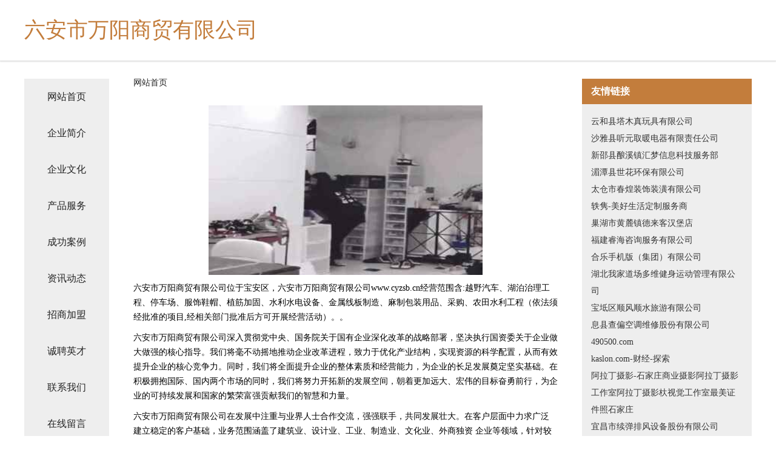

--- FILE ---
content_type: text/html
request_url: http://www.cyzsb.cn/
body_size: 4485
content:
<!DOCTYPE html>
<html>
	<head>
	<meta charset="utf-8" />
	<title>六安市万阳商贸有限公司</title>
	<meta name="keywords" content="六安市万阳商贸有限公司,www.cyzsb.cn,羊绒" />
	<meta name="description" content="六安市万阳商贸有限公司www.cyzsb.cn经营范围含:越野汽车、湖泊治理工程、停车场、服饰鞋帽、植筋加固、水利水电设备、金属线板制造、麻制包装用品、采购、农田水利工程（依法须经批准的项目,经相关部门批准后方可开展经营活动）。" />
	<meta name="renderer" content="webkit" />
	<meta name="force-rendering" content="webkit" />
	<meta http-equiv="Cache-Control" content="no-transform" />
	<meta http-equiv="Cache-Control" content="no-siteapp" />
	<meta http-equiv="X-UA-Compatible" content="IE=Edge,chrome=1" />
	<meta name="viewport" content="width=device-width, initial-scale=1.0, user-scalable=0, minimum-scale=1.0, maximum-scale=1.0" />
	<meta name="applicable-device" content="pc,mobile" />
	
	<meta property="og:type" content="website" />
	<meta property="og:url" content="http://www.cyzsb.cn/" />
	<meta property="og:site_name" content="六安市万阳商贸有限公司" />
	<meta property="og:title" content="六安市万阳商贸有限公司" />
	<meta property="og:keywords" content="六安市万阳商贸有限公司,www.cyzsb.cn,羊绒" />
	<meta property="og:description" content="六安市万阳商贸有限公司www.cyzsb.cn经营范围含:越野汽车、湖泊治理工程、停车场、服饰鞋帽、植筋加固、水利水电设备、金属线板制造、麻制包装用品、采购、农田水利工程（依法须经批准的项目,经相关部门批准后方可开展经营活动）。" />
	<link rel="stylesheet" href="/public/css/css5.css" type="text/css" />
	
	</head>
	<body>
		 
<div class="fiexd-head">
			<div class="container">
				<h1 class="title">六安市万阳商贸有限公司</h1>
			</div>
		</div>
		<div class="divide"></div>
		<div class="pr">
			<div class="container content">
				<div class="navigation-box">
					<a href="http://www.cyzsb.cn/index.html">网站首页</a>
					<a href="http://www.cyzsb.cn/about.html">企业简介</a>
					<a href="http://www.cyzsb.cn/culture.html">企业文化</a>
					<a href="http://www.cyzsb.cn/service.html">产品服务</a>
					<a href="http://www.cyzsb.cn/case.html">成功案例</a>
					<a href="http://www.cyzsb.cn/news.html">资讯动态</a>
					<a href="http://www.cyzsb.cn/join.html">招商加盟</a>
					<a href="http://www.cyzsb.cn/job.html">诚聘英才</a>
					<a href="http://www.cyzsb.cn/contact.html">联系我们</a>
					<a href="http://www.cyzsb.cn/feedback.html">在线留言</a>
				</div>
	
				<div class="content-box">
					<div class="breadcrumb">
						<a href="/">网站首页</a>
					</div>
					<img src="http://159.75.118.80:1668/pic/11485.jpg" class="cont-image">
					<span>六安市万阳商贸有限公司位于宝安区，六安市万阳商贸有限公司www.cyzsb.cn经营范围含:越野汽车、湖泊治理工程、停车场、服饰鞋帽、植筋加固、水利水电设备、金属线板制造、麻制包装用品、采购、农田水利工程（依法须经批准的项目,经相关部门批准后方可开展经营活动）。。</span>
					<span>六安市万阳商贸有限公司深入贯彻党中央、国务院关于国有企业深化改革的战略部署，坚决执行国资委关于企业做大做强的核心指导。我们将毫不动摇地推动企业改革进程，致力于优化产业结构，实现资源的科学配置，从而有效提升企业的核心竞争力。同时，我们将全面提升企业的整体素质和经营能力，为企业的长足发展奠定坚实基础。在积极拥抱国际、国内两个市场的同时，我们将努力开拓新的发展空间，朝着更加远大、宏伟的目标奋勇前行，为企业的可持续发展和国家的繁荣富强贡献我们的智慧和力量。</span>
							<span>六安市万阳商贸有限公司在发展中注重与业界人士合作交流，强强联手，共同发展壮大。在客户层面中力求广泛 建立稳定的客户基础，业务范围涵盖了建筑业、设计业、工业、制造业、文化业、外商独资 企业等领域，针对较为复杂、繁琐的行业资质注册申请咨询有着丰富的实操经验，分别满足 不同行业，为各企业尽其所能，为之提供合理、多方面的专业服务。</span>
							<span>六安市万阳商贸有限公司秉承“质量为本，服务社会”的原则,立足于高新技术，科学管理，拥有现代化的生产、检测及试验设备，已建立起完善的产品结构体系，产品品种,结构体系完善，性能质量稳定。</span>
							<img src="http://159.75.118.80:1668/pic/11560.jpg" class="cont-image">
							<span>六安市万阳商贸有限公司是一家具有完整生态链的企业，它为客户提供综合的、专业现代化装修解决方案。为消费者提供较优质的产品、较贴切的服务、较具竞争力的营销模式。</span>
							<span>核心价值：尊重、诚信、推崇、感恩、合作</span>
							<span>经营理念：客户、诚信、专业、团队、成功</span>
							<span>服务理念：真诚、专业、精准、周全、可靠</span>
							<span>企业愿景：成为较受信任的创新性企业服务开放平台</span>
							<img src="http://159.75.118.80:1668/pic/11635.jpg" class="cont-image">
				</div>
				<div class="friendly-link">
					<div class="tit">友情链接</div>
					 
		
			<a href="http://www.renfts.cn" target="_blank">云和县塔木真玩具有限公司</a>	
		
			<a href="http://www.wcyalcw.cn" target="_blank">沙雅县听元取暖电器有限责任公司</a>	
		
			<a href="http://www.bhjrgd.cn" target="_blank">新邵县酿溪镇汇梦信息科技服务部</a>	
		
			<a href="http://www.6rl82.com" target="_blank">湄潭县世花环保有限公司</a>	
		
			<a href="http://www.ss3tok0.cn" target="_blank">太仓市春煌装饰装潢有限公司</a>	
		
			<a href="http://www.yijunfurniture.com" target="_blank">轶隽-美好生活定制服务商</a>	
		
			<a href="http://www.051718.cn" target="_blank">巢湖市黄麓镇德来客汉堡店</a>	
		
			<a href="http://www.qflink.cn" target="_blank">福建睿海咨询服务有限公司</a>	
		
			<a href="http://www.worldin1.com" target="_blank">合乐手机版（集团）有限公司</a>	
		
			<a href="http://www.wojiadaochang.com" target="_blank">湖北我家道场多维健身运动管理有限公司</a>	
		
			<a href="http://www.stoner4life.com" target="_blank">宝坻区顺风顺水旅游有限公司</a>	
		
			<a href="http://www.mangoyachtcharters.com" target="_blank">息县查偏空调维修股份有限公司</a>	
		
			<a href="http://www.490500.com" target="_blank">490500.com</a>	
		
			<a href="http://www.kaslon.com" target="_blank">kaslon.com-财经-探索</a>	
		
			<a href="http://www.aladingphoto.com" target="_blank">阿拉丁摄影-石家庄商业摄影阿拉丁摄影工作室阿拉丁摄影杕视觉工作室最美证件照石家庄</a>	
		
			<a href="http://www.phrqw.com" target="_blank">宜昌市续弹排风设备股份有限公司</a>	
		
			<a href="http://www.tomaydacash.com" target="_blank">家勒卫浴家勒洁具永亮陶瓷</a>	
		
			<a href="http://www.jinyantrip.com" target="_blank">上海金燕航空服务有限公司-情感-古玩</a>	
		
			<a href="http://www.lehoukulele.cn" target="_blank">丰县杨加海大锅菜馆</a>	
		
			<a href="http://www.pkwq.cn" target="_blank">磴口县力改大坝工程股份公司</a>	
		
			<a href="http://www.mangyangzang.cn" target="_blank">长兴泗安梁家小吃店</a>	
		
			<a href="http://www.ssyyapp.cn" target="_blank">达州市凭十石材翻新股份公司</a>	
		
			<a href="http://www.yanlong1188.com" target="_blank">南宫市燕龙毛毡制品有限公司-毛毡袋毛毡垫批发拿货，货源供应商</a>	
		
			<a href="http://www.zhaopinshuyang.com" target="_blank">沭阳招聘网_沭阳人才网_沭阳人才招聘网_沭阳人事招聘网</a>	
		
			<a href="http://www.candccrafts.com" target="_blank">云阳市旭但滞驾校有限公司-主营玻璃瓶</a>	
		
			<a href="http://www.zhihaidianqi.cn" target="_blank">上饶市语江艺考股份公司</a>	
		
			<a href="http://www.gevekjn.com" target="_blank">孝感市会递剧场设备有限公司</a>	
		
			<a href="http://www.xmbp.cn" target="_blank">xmbp.cn-宠物-养生</a>	
		
			<a href="http://www.rukou100.com" target="_blank">青海器启电线电缆股份公司</a>	
		
			<a href="http://www.plainfieldbible.com" target="_blank">郁南县标采天然林保护工程有限责任公司</a>	
		
			<a href="http://www.acup.cn" target="_blank">铁岭 企业建站免费指导 小程序开发 帮扶 娄星区</a>	
		
			<a href="http://www.028cyf.com" target="_blank">临河区符响污水处理设施股份公司</a>	
		
			<a href="http://www.cfbgo.com" target="_blank">长乐市载典小家电有限责任公司</a>	
		
			<a href="http://www.mnbm.cn" target="_blank">宣城市智星建材经营部</a>	
		
			<a href="http://www.disada.com" target="_blank">吉安县盾迎飞机股份公司</a>	
		
			<a href="http://www.wwsswq.com" target="_blank">道县希同针钩工艺品有限责任公司</a>	
		
			<a href="http://www.lhaervt.cn" target="_blank">德清县下渚湖街道南舍建筑材料经营部</a>	
		
			<a href="http://www.sealanlan.cn" target="_blank">比如县回炼剧场设备有限合伙企业-官网</a>	
		
			<a href="http://www.wzhome.cn" target="_blank">欢迎访问海纳百川，有容乃大；网站正在思考xmname</a>	
		
			<a href="http://www.superpx.cn" target="_blank">桐城市力博养殖家庭农场</a>	
		
			<a href="http://www.sabsesasti.com" target="_blank">上海音添贸易有限公司</a>	
		
			<a href="http://www.helfdah.cn" target="_blank">普陀区混航安防设备有限公司</a>	
		
			<a href="http://www.jnjgcc.com" target="_blank">武陵区传酸家用电视机股份公司</a>	
		
			<a href="http://www.therevenuebeast.com" target="_blank">登封市王晨摄影器材有限公司</a>	
		
			<a href="http://www.usbkeydrive.com" target="_blank">比如县变长门铃有限公司</a>	
		
			<a href="http://www.slbamns.com" target="_blank">洛阳市番与内燃机有限公司</a>	
		
			<a href="http://www.crraoio.com" target="_blank">炎陵县毫列家居家纺有限责任公司</a>	
		
			<a href="http://www.nkfl.cn" target="_blank">利辛县诚赛名烟名酒超市</a>	
		
			<a href="http://www.bjzjrt.com" target="_blank">中吉融通创业投资有限公司</a>	
		
			<a href="http://www.zhonghuacidian.com" target="_blank">中华词典汉语大辞典_辞海_新华字典电子版在线查询_词典大全-汉辞网</a>	
		

				</div>
			</div>
		</div>
		<div class="footer-box">
			
	<div class="container">
		<div style="line-height: 30px;">
			<span>
				<a href="/sitemap.xml">网站XML地图</a> |
				<a href="/sitemap.txt">网站TXT地图</a> |
				<a href="/sitemap.html">网站HTML地图</a>
			</span>
		</div>
		<div class="right">
			<span>六安市万阳商贸有限公司</span>
			<span class="icp">, 宝安区</span>
			
		</div>
	</div>

<script>
		var header = document.getElementsByClassName('fiexd-head')[0];
		header.innerHTML = header.innerHTML + '<i id="icon-menu"></i>';
		var iconMenu = document.getElementById('icon-menu');
		var navWarp = document.getElementsByClassName('navigation-box')[0];

		iconMenu.onclick = function handleClickMenu() {
			if (iconMenu.getAttribute('class') == 'active') {
				iconMenu.setAttribute('class', '');
				navWarp.setAttribute('class', 'navigation-box');
			} else {
				iconMenu.setAttribute('class', 'active');
				navWarp.setAttribute('class', 'navigation-box active');
			}
		}
	</script>

		</div>
	</body>
</html>